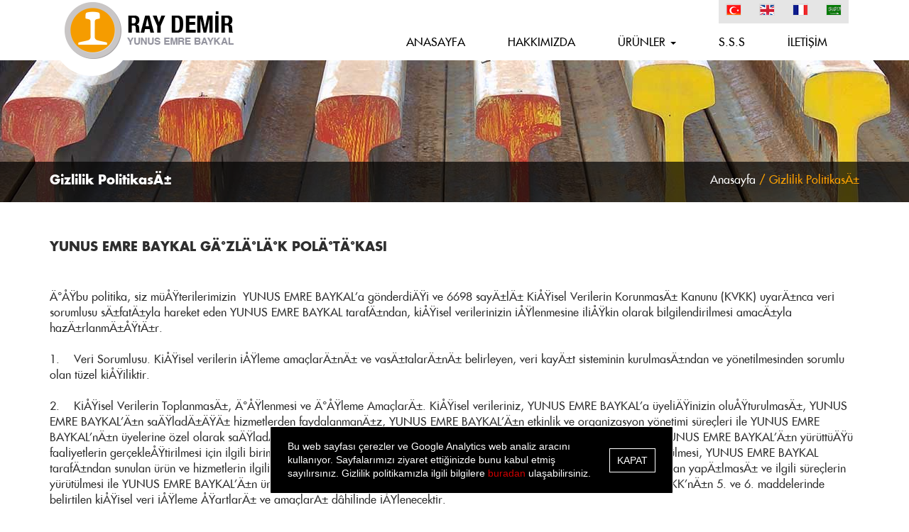

--- FILE ---
content_type: text/html; charset=UTF-8
request_url: https://www.yunusemrebaykal.com/tr/bilgi/gizlilik-politikasi/
body_size: 6916
content:
 <!DOCTYPE html>
<html lang="tr">
    <head>
    <title>Gizlilik PolitikasÄ± | Yunus Emre Baykal Raydemir</title>
    <meta http-equiv="Content-Type" content="text/html; charset=utf-8" />   
    <meta http-equiv="X-UA-Compatible"  content="IT=edge,chrome=IE8" />
    <meta name="viewport" content="width=device-width, initial-scale=1, maximum-scale=1, user-scalable=no" />
    <link rel="shortcut icon" type="image/png" href="/_assets/images/raydemir-favicon.png" />
    <meta name="description" content="" />
    <meta name="keywords" content="," />
    <meta name="google-site-verification" content="prB4rNuZbImBkPpgLyxrEnRGcSxjCBpDALpOojIMOwo" />
    <meta name="author" content="Netport" />
    <link rel="stylesheet" href="/_assets/plugins/bootstrap-3.3.7/css/bootstrap.min.css" />
    <link rel="stylesheet" href="/_assets/plugins/font-awesome-4.5.0/css/font-awesome.min.css" />
    <link rel="stylesheet" href="/_assets/plugins/fancybox-2.1.5/source/jquery.fancybox.css" />
    <link rel="stylesheet" href="/_assets/plugins/swiper-3.3.1/css/swiper.min.css" />
    <link rel="stylesheet" href="/_assets/css/snackbar.min.css"  />
    <link rel="stylesheet" href="/_assets/css/app.css" />
        <link rel="canonical" href="https://www.yunusemrebaykal.com/tr/bilgi/gizlilik-politikasi/" />
    
    <script src='https://www.google.com/recaptcha/api.js'></script>

</head>
<body>
<header class="header">
    <div class="container">
        <nav class="navbar navbar-default">
            <div class="navbar-header">
                <button type="button" class="navbar-toggle collapsed" data-toggle="collapse" data-target="#navbar" aria-expanded="false" aria-controls="navbar">
                    <span class="sr-only">Toggle navigation</span>
                    <span class="icon-bar"></span>
                    <span class="icon-bar"></span>
                    <span class="icon-bar"></span>
                </button>
                <a class="navbar-brand" href="/tr/"><img class="logo" src="/_assets/images/raydemir-logo.png" alt="Ray Demir - Yunus Emre Baykal" /><i></i></a>
            </div>
            <div id="navbar" class="navbar-collapse collapse">
                <ul class="toolbar list-inline hidden-xs">
                    <li><a class="tr" href="/tr/"></a></li>
                    <li><a class="en" href="/en/"></a></li>
                    <li><a class="fr" href="/fr/"></a></li>
                    <li><a class="ar" href="/ar/"></a></li>
                </ul>
                <ul class="nav navbar-nav pull-right">
                    <li><a href="/tr/">ANASAYFA</a></li>
                    <li><a href="/tr/hakkimizda/">HAKKIMIZDA</a></li>
                    <!--
                    <li class="dropdown">
                        <a href="#/tr/hakkimizda/" class="dropdown-toggle" data-toggle="dropdown" role="button" aria-haspopup="true" aria-expanded="false">HAKKIMIZDA <span class="caret"></span></a>
                        <ul class="dropdown-menu">
                            <li><a href="/tr/hakkimizda/">ŞİRKET PROFİLİ</a></li>
                            <li><a href="/tr/hakkimizda/degerlerimiz/">DEĞERLERİMİZ</a></li>
                            <li><a href="/tr/hakkimizda/vizyon-misyon/">VİZYON - MİSYON</a></li>
                        </ul>
                    </li>
                -->
                    <li class="dropdown">
                        <a href="#" class="dropdown-toggle" data-toggle="dropdown" role="button" aria-haspopup="true" aria-expanded="false">ÜRÜNLER <span class="caret"></span></a>
                        <ul class="dropdown-menu">
                            <li><a href="/tr/urunler/a-serisi-raylar/">A SERİSİ RAYLAR</a></li>
                            <li><a href="/tr/urunler/s-serisi-raylar/">S SERİSİ RAYLAR</a></li>
                            <li><a href="/tr/urunler/hafif-raylar/">HAFİF RAYLAR</a></li>
                            <li><a href="/tr/urunler/orta-agirliktaki-raylar/">ORTA AĞIRLIKTAKİ RAYLAR</a></li>
                            <li><a href="/tr/urunler/vinc-raylari/">VİNÇ RAYLARI</a></li>
                            <li><a href="/tr/urunler/tren-raylari/">TREN RAYLARI</a></li>
                            <li><a href="/tr/urunler/ray-baglanti-elemanlari/">RAY BAĞLANTI ELEMANLARI</a></li>
                            <li><a href="/tr/urunler/maden-ve-tunel-tahkimat-profilleri/">MADEN VE TÜNEL TAHKİMAT PROFİLLERİ</a></li>
                            <li><a href="/tr/urunler/kare-dolu-demir/">KARE DOLU DEMİR</a></li>
                            <li><a href="/tr/urunler/dikdortgen-dolu-demir/">DİKDÖRTGEN DOLU DEMİR</a></li>
                            <li><a href="/tr/urunler/ray-baglanti-elemanlari/">RAY BAĞLANTI ELEMANLARI (KRAPO)</a></li>
                            <li><a href="/tr/urunler/ray-pedipad-ray-pad/">RAY PEDİ (PAD) RAY PAD</a></li>
                            <li><a href="/tr/urunler/ray-uygulamalari/">RAY UYGULAMALARI</a></li>
                        </ul>
                    </li>
                    <li><a href="/tr/sss/">S.S.S</a></li>
                    <li><a href="/tr/iletisim/">İLETİŞİM</a></li>
                </ul>
                <ul class="toolbar list-inline toolbar-xs">
                    <li><a class="tr" href="/tr/"></a></li>
                    <li><a class="en" href="/en/"></a></li>
                    <li><a class="fr" href="/fr/"></a></li>
                    <li><a class="ar" href="/ar/"></a></li>
                </ul>
            </div>
        </nav>
    </div>
</header><section id="content-slide">
    <div class="swiper-container content-slider">
        <div class="swiper-wrapper">
            <div class="swiper-slide" style="background-image:url('/_uploads/k1.jpg');"></div>
            <div class="swiper-slide" style="background-image:url('/_uploads/k1.jpg');"></div>
            <div class="swiper-slide" style="background-image:url('/_uploads/k1.jpg');"></div>
            <div class="swiper-slide" style="background-image:url('/_uploads/k1.jpg');"></div>
            <div class="swiper-slide" style="background-image:url('/_uploads/k1.jpg');"></div>

            <div class="page-head">
                <div class="container">
                    <div class="row">
                        <div class="col-md-6">
                            <h1>Gizlilik PolitikasÄ±</h1>
                        </div>
                        <div class="col-md-6">
                            <div class="breadcrumb pull-right">
                                <a href="/">Anasayfa</a> / <span>Gizlilik PolitikasÄ±</span>
                            </div>
                        </div>
                    </div>
                </div>
            </div>
        </div>
    </div>
</section>

<section id="content-page">
    <div class="container">
        <div class="row">
            <div class="col-md-12">
                <div class="content typography">
                    <h2>YUNUS EMRE BAYKAL GÄ°ZLÄ°LÄ°K POLÄ°TÄ°KASI</h2>
<p><br /><br />Ä°ÅŸbu politika, siz m&uuml;ÅŸterilerimizin&nbsp; YUNUS EMRE BAYKAL&rsquo;a g&ouml;nderdiÄŸi ve 6698 sayÄ±lÄ± KiÅŸisel Verilerin KorunmasÄ± Kanunu (KVKK) uyarÄ±nca veri sorumlusu sÄ±fatÄ±yla hareket eden YUNUS EMRE BAYKAL tarafÄ±ndan, kiÅŸisel verilerinizin iÅŸlenmesine iliÅŸkin olarak bilgilendirilmesi amacÄ±yla hazÄ±rlanmÄ±ÅŸtÄ±r.<br /><br />1.&nbsp;&nbsp;&nbsp; Veri Sorumlusu. KiÅŸisel verilerin iÅŸleme ama&ccedil;larÄ±nÄ± ve vasÄ±talarÄ±nÄ± belirleyen, veri kayÄ±t sisteminin kurulmasÄ±ndan ve y&ouml;netilmesinden sorumlu olan t&uuml;zel kiÅŸiliktir.<br /><br />2.&nbsp;&nbsp;&nbsp; KiÅŸisel Verilerin ToplanmasÄ±, Ä°ÅŸlenmesi ve Ä°ÅŸleme Ama&ccedil;larÄ±. KiÅŸisel verileriniz, YUNUS EMRE BAYKAL&rsquo;a &uuml;yeliÄŸinizin oluÅŸturulmasÄ±, YUNUS EMRE BAYKAL&rsquo;Ä±n saÄŸladÄ±ÄŸÄ± hizmetlerden faydalanmanÄ±z, YUNUS EMRE BAYKAL&rsquo;Ä±n etkinlik ve organizasyon y&ouml;netimi s&uuml;re&ccedil;leri ile YUNUS EMRE BAYKAL&rsquo;nÄ±n &uuml;yelerine &ouml;zel olarak saÄŸladÄ±ÄŸÄ± faydalardan yararlandÄ±rÄ±lmanÄ±z gibi ama&ccedil;lar d&acirc;hil olmak &uuml;zere YUNUS EMRE BAYKAL&rsquo;Ä±n y&uuml;r&uuml;tt&uuml;ÄŸ&uuml; faaliyetlerin ger&ccedil;ekleÅŸtirilmesi i&ccedil;in ilgili birimlerimiz tarafÄ±ndan gerekli &ccedil;alÄ±ÅŸmalarÄ±n ve buna baÄŸlÄ± s&uuml;re&ccedil;lerin y&uuml;r&uuml;t&uuml;lmesi, YUNUS EMRE BAYKAL tarafÄ±ndan sunulan &uuml;r&uuml;n ve hizmetlerin ilgili kiÅŸileri faydalandÄ±rmak i&ccedil;in gerekli &ccedil;alÄ±ÅŸmalarÄ±n ilgili birimler tarafÄ±ndan yapÄ±lmasÄ± ve ilgili s&uuml;re&ccedil;lerin y&uuml;r&uuml;t&uuml;lmesi ile YUNUS EMRE BAYKAL&rsquo;Ä±n &uuml;r&uuml;n ve hizmetlerine y&ouml;nelik tanÄ±tÄ±m faaliyetlerinin y&uuml;r&uuml;t&uuml;lmesi ama&ccedil;larÄ±yla KVKK&rsquo;nÄ±n 5. ve 6. maddelerinde belirtilen kiÅŸisel veri iÅŸleme ÅŸartlarÄ± ve ama&ccedil;larÄ± d&acirc;hilinde iÅŸlenecektir.<br /><br />3.&nbsp;&nbsp;&nbsp; Ä°ÅŸlenen KiÅŸisel Verilerin Kimlere ve Hangi Ama&ccedil;la AktarÄ±labileceÄŸi. Toplanan kiÅŸisel verileriniz, YUNUS EMRE BAYKAL&rsquo;a &uuml;yeliÄŸinizin oluÅŸturulmasÄ±, YUNUS EMRE BAYKAL&rsquo;Ä±n saÄŸladÄ±ÄŸÄ± hizmetlerden faydalanmanÄ±z, YUNUS EMRE BAYKAL&rsquo;Ä±n etkinlik ve organizasyon y&ouml;netimi s&uuml;re&ccedil;leri ve bunlardan haberdar edilmeniz ile YUNUS EMRE BAYKAL&rsquo;Ä±n &uuml;yelerine &ouml;zel olarak saÄŸladÄ±ÄŸÄ± faydalardan ve benzerlerinden yararlandÄ±rÄ±lmanÄ±z gibi ama&ccedil;lar d&acirc;hil olmak &uuml;zere, YUNUS EMRE BAYKAL&rsquo;Ä±n y&uuml;r&uuml;tt&uuml;ÄŸ&uuml; faaliyetlerin ger&ccedil;ekleÅŸtirilmesi i&ccedil;in ilgili birimlerimiz tarafÄ±ndan gerekli &ccedil;alÄ±ÅŸmalarÄ±n ve buna baÄŸlÄ± s&uuml;re&ccedil;lerin y&uuml;r&uuml;t&uuml;lmesi, YUNUS EMRE BAYKAL tarafÄ±ndan sunulan &uuml;r&uuml;n ve hizmetlerin ilgili kiÅŸileri faydalandÄ±rmak i&ccedil;in gerekli &ccedil;alÄ±ÅŸmalarÄ±n ilgili birimler tarafÄ±ndan yapÄ±lmasÄ± ve ilgili s&uuml;re&ccedil;lerin y&uuml;r&uuml;t&uuml;lmesi ile YUNUS EMRE BAYKAL&rsquo;Ä±n &uuml;r&uuml;n ve hizmetlerine y&ouml;nelik tanÄ±tÄ±m faaliyetlerinin y&uuml;r&uuml;t&uuml;lmesi ama&ccedil;larÄ±yla iÅŸ ortaklarÄ±mÄ±za, tedarik&ccedil;ilerimize,&nbsp; kanunen yetkili kamu kurumlarÄ± ve &ouml;zel kiÅŸilere, KVKK&rsquo;nÄ±n 8. ve 9. maddelerinde belirtilen kiÅŸisel veri iÅŸleme ÅŸartlarÄ± ve ama&ccedil;larÄ± &ccedil;er&ccedil;evesinde aktarÄ±labilecektir. (Bknz.KV KullanÄ±lmasÄ± ve KorunmasÄ± ÅžartlarÄ±)<br /><br />4.&nbsp;&nbsp;&nbsp; KiÅŸisel Veri ToplamanÄ±n Y&ouml;ntemi ve Hukuki Sebebi. KiÅŸisel verileriniz, her t&uuml;rl&uuml; s&ouml;zl&uuml;, yazÄ±lÄ± ya da elektronik ortamda, e-posta iletiÅŸimi, &uuml;yelik formu veya diÄŸer bir yolla yukarÄ±da yer verilen ama&ccedil;lar doÄŸrultusunda toplanmaktadÄ±r. Bu hukuki sebeple toplanan kiÅŸisel verileriniz KVKK&rsquo;nÄ±n 5. ve 6. maddelerinde belirtilen kiÅŸisel veri iÅŸleme ÅŸartlarÄ± ve ama&ccedil;larÄ± kapsamÄ±nda bu metnin (1) ve (2) numaralÄ± maddelerinde belirtilen ama&ccedil;larla da iÅŸlenebilmekte ve aktarÄ±labilmektedir.<br /><br />5.&nbsp;&nbsp;&nbsp; A&ccedil;Ä±k RÄ±zanÄ±z DoÄŸrultusunda Ä°ÅŸlenecek KiÅŸisel Veriler ve Ä°ÅŸleme AmacÄ±. KVKK&rsquo;nÄ±n 5. ve 6. maddesinde belirtilen kiÅŸisel veri iÅŸleme ama&ccedil;larÄ±nÄ±n karÅŸÄ±lanamadÄ±ÄŸÄ± durumlarda kiÅŸisel verilerinizi a&ccedil;Ä±k rÄ±zanÄ±zÄ± temin ederek iÅŸlemekteyiz. Bu doÄŸrultuda m&uuml;ÅŸterilerimizin adÄ±-soyadÄ±, iletiÅŸim bilgileri, ile sÄ±nÄ±rlÄ± olmak &uuml;zere kiÅŸisel verileri ve YUNUS EMRE BAYKAL&rsquo;a y&ouml;nelik tanÄ±tÄ±m ve bilgilendirmelerin yapÄ±lmasÄ± amacÄ±yla verilecek onay doÄŸrultusunda iÅŸlenebilecek ve paylaÅŸÄ±labilecektir.<br /><br />6.&nbsp;&nbsp;&nbsp; KiÅŸisel Veri Sahibinin KVKK&rsquo;nÄ±n 11. maddesinde SayÄ±lan HaklarÄ± KVKK&rsquo;nÄ±n &ldquo;Ä°stisnalar&rdquo; baÅŸlÄ±klÄ± 28. maddesinde &ouml;ng&ouml;r&uuml;len haller saklÄ± kalmak kaydÄ±yla, KVVK&rsquo;nÄ±n 11. maddesi &ccedil;er&ccedil;evesinde haklarÄ±nÄ±z; YUNUS EMRE BAYKAL&rsquo;a baÅŸvurarak, kiÅŸisel verilerinizin;</p>
<ul>
<li>KiÅŸisel veri iÅŸlenip iÅŸlenmediÄŸini &ouml;ÄŸrenme,</li>
<li>KiÅŸisel verileri iÅŸlenmiÅŸse buna iliÅŸkin bilgi talep etme,</li>
<li>KiÅŸisel verilerin iÅŸlenme amacÄ±nÄ± ve bunlarÄ±n amacÄ±na uygun kullanÄ±lÄ±p kullanÄ±lmadÄ±ÄŸÄ±nÄ± &ouml;ÄŸrenme,</li>
<li>Yurt i&ccedil;inde veya yurt dÄ±ÅŸÄ±nda kiÅŸisel verilerin aktarÄ±ldÄ±ÄŸÄ± &uuml;&ccedil;&uuml;nc&uuml; kiÅŸileri bilme,</li>
<li>KiÅŸisel verilerin eksik veya yanlÄ±ÅŸ iÅŸlenmiÅŸ olmasÄ± h&acirc;linde bunlarÄ±n d&uuml;zeltilmesini isteme ve bu kapsamda yapÄ±lan iÅŸlemin kiÅŸisel verilerin aktarÄ±ldÄ±ÄŸÄ± &uuml;&ccedil;&uuml;nc&uuml; kiÅŸilere bildirilmesini isteme,</li>
<li>KVKK&rsquo;ya ve GDPR kapsamÄ±na uygun olarak iÅŸlenmiÅŸ olmasÄ±na raÄŸmen, iÅŸlenmesini gerektiren sebeplerin ortadan kalkmasÄ± h&acirc;linde kiÅŸisel verilerin silinmesini veya yok edilmesini isteme ve bu kapsamda yapÄ±lan iÅŸlemin kiÅŸisel verilerin aktarÄ±ldÄ±ÄŸÄ± &uuml;&ccedil;&uuml;nc&uuml; kiÅŸilere bildirilmesini isteme,</li>
<li>Ä°ÅŸlenen verilerin m&uuml;nhasÄ±ran otomatik sistemler vasÄ±tasÄ±yla analiz edilmesi suretiyle kiÅŸinin kendisi aleyhine bir sonucun ortaya &ccedil;Ä±kmasÄ±na itiraz etme,</li>
<li>KiÅŸisel verilerin kanuna aykÄ±rÄ± olarak iÅŸlenmesi sebebiyle zarara uÄŸramasÄ± h&acirc;linde zararÄ±n giderilmesini talep etme haklarÄ±na sahiptir.</li>
</ul>
<p>YukarÄ±da belirtilen haklarÄ±nÄ±zÄ± kullanmak i&ccedil;in talebinizi, yazÄ±lÄ± veya KiÅŸisel Verileri Koruma Kurulu&rsquo;nun belirlediÄŸi diÄŸer y&ouml;ntemlerle YUNUS EMRE BAYKAL&rsquo;a iletebilirsiniz. (Bknz.KV KullanÄ±lmasÄ± ve KorunmasÄ± ÅžartlarÄ±)</p>
<p>KiÅŸisel Verileri Koruma Kurulu, ÅŸu aÅŸamada herhangi bir y&ouml;ntem belirlemediÄŸi i&ccedil;in, baÅŸvurunuzu, Kanun gereÄŸince, yazÄ±lÄ± olarak YUNUS EMRE BAYKAL&rsquo;a iletmeniz gerekmektedir. YapacaÄŸÄ±nÄ±z yazÄ±lÄ± baÅŸvuru kapsamÄ±nda kimliÄŸinizi tespit edici gerekli bilgiler ile KVKK&rsquo;nÄ±n 11. maddesinde belirtilen haklardan kullanmayÄ± talep ettiÄŸiniz hakkÄ±nÄ±za y&ouml;nelik a&ccedil;Ä±klamalarÄ±nÄ±zÄ± i&ccedil;eren talebinizi <br />www.yunusemrebaykal.com web sayfamÄ±zda yer alan YUNUS EMRE BAYKAL Merkez iletiÅŸim adresine (irtibat b&uuml;rosu) bizzat elden iletebilir, info@yunusemrebaykal.com adresine e-posta ile, noter kanalÄ±yla veya KVKK&rsquo;da belirtilen diÄŸer y&ouml;ntemler ile g&ouml;nderebilirsiniz.<br /><br /><strong>&Ccedil;EREZ POLÄ°TÄ°KAMIZ</strong><br />Site'yi ziyaretinizde bilgisayarÄ±nÄ±za &ccedil;erez (cookie) formatÄ±nda bilgi yerleÅŸtirebiliriz. Hemen hemen t&uuml;m internet tarayÄ±cÄ±larÄ±nda, &ccedil;erezleri sabit diskinizden silmek, yazÄ±lmasÄ±nÄ± &ouml;nlemek ya da kaydedilmeden &ouml;nce uyarÄ± mesajÄ± almak i&ccedil;in se&ccedil;enekler vardÄ±r. Bu konuda daha fazla bilgi i&ccedil;in l&uuml;tfen tarayÄ±cÄ±nÄ±zÄ±n yardÄ±m dosyalarÄ±na ve kullanÄ±m bilgilerine bakÄ±nÄ±z.<br /><br /><strong>&Ccedil;EREZLER NELERDÄ°R?</strong><br />Bir &ccedil;erez, bir Ä°nternet sitesinin davranÄ±ÅŸlarÄ±nÄ±zÄ± hatÄ±rlamak ve siteyi ilk ziyaret ettiÄŸiniz zaman &ccedil;evrim i&ccedil;i deneyiminizi kiÅŸiselleÅŸtirmek i&ccedil;in bilgisayarÄ±nÄ±za yerleÅŸtirdiÄŸi k&uuml;&ccedil;&uuml;k bir metin dosyasÄ±dÄ±r. &Ccedil;erezler YUNUS EMRE BAYKAL T&uuml;rkiye Ä°nternet sitesinde sayfalar arasÄ±nda daha etkili gezinmeniz, tercihlerinizin depolanmasÄ± ve Ä°nternet sitesi deneyiminizin genel olarak geliÅŸtirilmesi gibi pek &ccedil;ok farklÄ± g&ouml;rev yaparlar. &Ccedil;erezler siz ve Ä°nternet sitesi arasÄ±ndaki etkileÅŸimin daha hÄ±zlÄ± ve daha kolay olmasÄ±nÄ± saÄŸlarlar. FarklÄ± t&uuml;rdeki faaliyetleri takip eden ve kaydeden farklÄ± t&uuml;rde &ccedil;erezler mevcuttur.<br /><br /><strong>Ä°ÅžLEVSEL &Ccedil;EREZLER</strong><br />Bunlar, kullanÄ±cÄ±larÄ±n YUNUS EMRE BAYKAL web sitesini g&ouml;r&uuml;nt&uuml;lemesine, web sitelerinin fonksiyonlarÄ± kullanmasÄ±na ve eriÅŸim denetimli b&ouml;l&uuml;mlerine girebilmesine izin veren &ccedil;erezlerdir. Bu &ccedil;erezler tarafÄ±ndan toplanan bilgiler, pazarlama ama&ccedil;larÄ± i&ccedil;in kullanÄ±lmaz. Bu tip &ccedil;erezlerin kullanÄ±mÄ±na izin verilmezse, aÅŸaÄŸÄ±daki sonu&ccedil;lar doÄŸacaktÄ±r: <br />&nbsp;<br />&bull;&nbsp;&nbsp;&nbsp; www.yunusemrebaykal.com&rsquo;un &ccedil;eÅŸitli b&ouml;l&uuml;mlerini kullanmak imkansÄ±z olacaktÄ±r;<br />&bull;&nbsp;&nbsp;&nbsp; YUNUS EMRE BAYKAL kullanÄ±cÄ±larÄ±na daha az destek saÄŸlayabilir;<br />&bull;&nbsp;&nbsp;&nbsp; YUNUS EMRE BAYKAL, belirli bir fonksiyonu g&ouml;r&uuml;nt&uuml;lemediÄŸiniz veya kullanmadÄ±ÄŸÄ±nÄ±z zaman, se&ccedil;imlerinizi hatÄ±rlayamayacaktÄ±r.<br /><br /><strong>ANALÄ°TÄ°K &Ccedil;EREZLER</strong><br />Bu &ccedil;erezler YUNUS EMRE BAYKAL T&uuml;rkiye web sitesini geliÅŸtirme konusunda yardÄ±mcÄ± olur. &Ccedil;erezler, en &ccedil;ok ziyaret edilen sayfalar ya da g&ouml;sterilen hata mesajÄ± sayÄ±sÄ± gibi, ziyaret&ccedil;ilerin info@yunusemrebaykal.com&rsquo;a nasÄ±l kullandÄ±klarÄ±yla ilgili bilgi toplar. Bunlar, ziyaret&ccedil;ilerin sitemize nasÄ±l geldiÄŸini, siteyi nasÄ±l gezdiÄŸini anlamamÄ±zÄ± kolaylaÅŸtÄ±rÄ±r, size sunduÄŸumuz deneyimi daha iyiye g&ouml;t&uuml;rebileceÄŸimiz alanlarÄ±n altÄ±nÄ± &ccedil;izer. Bu bilgileri daha sonra birleÅŸtirerek, sitenin iÅŸleyiÅŸ bi&ccedil;imini nasÄ±l iyileÅŸtirebileceÄŸimize y&ouml;nelik fikir ediniriz. Bu &ccedil;erezlerde saklanan veriler, kimliÄŸinizin tespit edilmesine yarayabilecek kiÅŸisel bilgileri asla g&ouml;stermez.<br /><br /><strong>PAZARLAMA VE DÄ°ÄžER &Ccedil;EREZLER</strong><br />Bu &ccedil;erezler, interneti kullanma alÄ±ÅŸkanlÄ±klarÄ±nÄ±z hakkÄ±nda bilgi toplayarak, size g&ouml;sterilen g&ouml;rsellerin, reklamlarÄ±n, i&ccedil;eriklerin size ve ilgi alanlarÄ±nÄ±za hitap edecek ÅŸekilde se&ccedil;ilmesine yarar. Ziyaret ettiÄŸiniz web sitelerini hatÄ±rlarlar, bu bilgi ise reklamcÄ±lar gibi &uuml;&ccedil;&uuml;nc&uuml; taraflarla paylaÅŸÄ±labilir. <br /><br />Web sitesinde reklamlarÄ±n g&ouml;sterilmesi veya diÄŸer web sitelerinde bize ait reklamlarÄ±n y&ouml;netilmesi ve sosyal paylaÅŸÄ±m iÅŸlevselliÄŸinin saÄŸlanmasÄ± i&ccedil;in &uuml;&ccedil;&uuml;nc&uuml; taraf reklam ve sosyal medya hizmetlerinden yararlanÄ±rÄ±z. &Uuml;&ccedil;&uuml;nc&uuml; taraflarca yerleÅŸtirilmiÅŸ &ccedil;erezler YUNUS EMRE BAYKAL tarafÄ±ndan kullanÄ±lmaz ve okunmaz, sadece ilgili &uuml;&ccedil;&uuml;nc&uuml; taraf&ccedil;a kullanÄ±lÄ±r. Bu &ccedil;erezler, bu &ccedil;erezlerin kullanÄ±mÄ±yla elde edilen veriler ve kullanÄ±m ama&ccedil;larÄ± &uuml;zerinde sÄ±nÄ±rlÄ± bilgimiz ve kontrol&uuml;m&uuml;z bulunmaktadÄ±r.<br /><br /><strong>&Ccedil;EREZ AYARLARIMI NASIL KONTROL EDEBÄ°LÄ°RÄ°M</strong><br />&Ccedil;erezler YUNUS EMRE BAYKAL T&uuml;rkiye Ä°nternet siteleri kullanÄ±mÄ±nÄ± daha hÄ±zlÄ± ve daha kolay bir hale getirirler, ancak eÄŸer isterseniz, tercihlerinizi&nbsp; hatÄ±rlamamÄ±za, &ouml;zelleÅŸtirilmiÅŸ i&ccedil;erik sunmamÄ±za ve ziyaretinizden iyileÅŸtirilmiÅŸ &ouml;ÄŸrenme geliÅŸtirmemize engel olacak ÅŸekilde &ccedil;erezleri devre dÄ±ÅŸÄ± bÄ±rakmayÄ± se&ccedil;ebilirsiniz. BilgisayarÄ±nÄ±za &ccedil;erez almak istemiyorsanÄ±z web tarayÄ±cÄ±nÄ±zÄ±n ayarlarÄ±nÄ± deÄŸiÅŸtirerek &ccedil;erezleri kolayca engelleyebilir veya yeni bir &ccedil;erez aldÄ±ÄŸÄ±nÄ±zda size bildirilmesini saÄŸlayabilirsiniz.<br /><br />FarklÄ± tarayÄ±cÄ±larda &ccedil;erezlerin nasÄ±l y&ouml;netileceÄŸini &ouml;ÄŸrenmek i&ccedil;in l&uuml;tfen aÅŸaÄŸÄ±daki baÄŸlantÄ±larÄ± takip ediniz:<br /><br />&bull;&nbsp;&nbsp;&nbsp; <a href="https://support.google.com/chrome/answer/95647?hl=tr&amp;co=GENIE.Platform%3DDesktop" target="_blank">Chrome</a><br />&bull;&nbsp;&nbsp;&nbsp; <a href="https://support.mozilla.org/tr/kb/web-sitesi-tercihleri-cerezleri-acip-kapatma" target="_blank">Firefox</a><br />&bull;&nbsp;&nbsp;&nbsp; <a href="https://support.microsoft.com/tr-tr/help/17442/windows-internet-explorer-delete-manage-cookies" target="_blank">Internet Explorer</a><br />&bull;&nbsp;&nbsp;&nbsp; <a href="https://support.apple.com/tr-tr/ht201265" target="_blank">Safari</a><br />&bull;&nbsp;&nbsp;&nbsp; <a href="https://www.opera.com/help/tutorials/security/privacy/" target="_blank">Opera</a><br />&bull;&nbsp;&nbsp;&nbsp; <a href="https://www.puffinbrowser.com/help/trouble.php" target="_blank">Puffin</a></p>
                </div>
            </div>
        </div>
    </div>
</section><footer id="footer">
    <div class="container">
        <div class="row">
            <div class="col-md-4">
                <ul class="list-inline logos widget">
                    <li><img src="/_assets/images/logo1.png" /></li>
                    <li><img src="/_assets/images/logo2.png" /></li>
                    <li><img src="/_assets/images/logo3.png" /></li>
                    <li><img src="/_assets/images/logo4.png" /></li>
                    <li><img src="/_assets/images/logo5.png" /></li>
                </ul>
            </div>
            <div class="col-md-3 hidden-xs">
                <ul class="list-unstyled contact-info widget">
                    <li>7004/7 sokak. No:4/1 Pınarbaşı / İZMİR / TURKEY PK 35060</li>
                    <li><strong>Email:</strong> info@yunusemrebaykal.com</li>
                </ul>
            </div>
            <div class="col-md-2 hidden-xs">
                <ul class="list-unstyled contact-info widget">
                    <li><strong>Tel:</strong> +90 232 436 61 62</li>
                    <li>+90 232 436 61 65</li>
                    <li>+90 232 479 89 99</li>
                </ul>
            </div>

            <div class="col-md-3 hidden-xs">
                <ul class="list-unstyled contact-info widget">
                    <li><strong>Fax:</strong> +90 232 436 61 63</li>
                    <li>+90 232 479 82 83</li>
                    <li><strong>GSM:</strong> +90 532 213 72 33</li>
                </ul>
            </div>
        </div>
    </div>
</footer>

<section id="bottom-bar">
    <div class="container">
        <div class="row">
            <div class="col-md-8">
                <div class="copyright">
                    <ul class="list-inline">
                        <li>2014 © Yunus Emre Baykal Demir Çelik San. Tic. Ltd. Şti.</li>
                        <li><a href="/tr/bilgi/gizlilik-politikasi/">Gizlilik Politikası</a></li>
                        <li><a href="/tr/bilgi/kullanim-kosullari/">Kullanım Koşulları</a></li>
                    </ul>
                </div>
            </div>
            <div class="col-md-4">
                <div class="poweredby">
                    <a target="_blank" href="http://www.netport.com.tr/">System Creation & Technology by Netport</a>
                </div>
            </div>
        </div>
    </div>
</section>

<div style="display:none;">
    <div id="captchaUndefined" class="infoBox">
        <img src="/_assets/img/default/warning.png" /><br />
        Güvenlik testini gerçekleştiriniz.
    </div>
     <div id="captchaIncorrect" class="infoBox">
        <img src="/_assets/img/default/error.png" /><br />
        Güvenlik testi başarısız.
    </div>
    <div id="warningLimitMail" class="infoBox">
        <img src="/_assets/img/default/warning.png" /><br />
        Bir Saat İçerisinde 5 Mesaj Gönderebilirsiniz! <br /> Saatlik Mesaj Gönderilim Limitiniz Dolmuştur.
    </div>
    <div id="sucessSendMessage" class="infoBox">
        <img src="/_assets/img/default/success.png" /><br />
        Mesajınız Başarıyla Gönderilmiştir. <br /> Yetkililerimiz En Kısa Sürede Sizinle İletişime Geçeceklerdir.
    </div>
    <div id="error" class="infoBox">
        <img src="/_assets/img/default/error.png" /><br />
        Bir Hata Oluştu!
    </div>
    <div id="sucessAddNewsletter" class="infoBox">
        <img src="/_assets/img/default/success.png" /><br />
        
    </div>
</div>

<script type="text/javascript" src="/_assets/plugins/jquery/jquery-1.10.1.min.js"></script>
<script type="text/javascript" src="/_assets/plugins/bootstrap-3.3.7/js/bootstrap.min.js"></script>
<script type="text/javascript" src="/_assets/plugins/fancybox-2.1.5/source/jquery.fancybox.js"></script>
<script type="text/javascript" src="/_assets/plugins/masked-input-1.4.1/masked-input.js"></script>
<script type="text/javascript" src="/_assets/plugins/swiper-3.3.1/js/swiper.jquery.min.js"></script>
<script type="text/javascript" src="/_assets/plugins/sticky/jquery.sticky.js"></script>
<script type="text/javascript" src="/_assets/js/jquery.cookie.js"></script>
<script type="text/javascript" src="/_assets/js/snackbar.min.js"></script>
<script type="text/javascript" src="/_assets/js/trigger-tr.js"></script>
<script type="text/javascript" src="/_assets/js/app.js"></script>
<script type="text/javascript" src="/_assets/js/forms.js"></script>

<script type="text/javascript" > (function (d, w, c) { (w[c] = w[c] || []).push(function() { try { w.yaCounter49134172 = new Ya.Metrika2({ id:49134172, clickmap:true, trackLinks:true, accurateTrackBounce:true }); } catch(e) { } }); var n = d.getElementsByTagName("script")[0], s = d.createElement("script"), f = function () { n.parentNode.insertBefore(s, n); }; s.type = "text/javascript"; s.async = true; s.src = "https://mc.yandex.ru/metrika/tag.js"; if (w.opera == "[object Opera]") { d.addEventListener("DOMContentLoaded", f, false); } else { f(); } })(document, window, "yandex_metrika_callbacks2"); </script> <noscript><div><img src="https://mc.yandex.ru/watch/49134172" style="position:absolute; left:-9999px;" alt="" /></div></noscript>

</body>
</html>

--- FILE ---
content_type: text/css
request_url: https://www.yunusemrebaykal.com/_assets/css/app.css
body_size: 2645
content:
@import url('../fonts/fonts.css');



/* * { -webkit-font-smoothing: antialiased; -webkit-text-stroke: 1px rgba(0,0,0,.1); outline: 0 !important; }*/

/* *:before, *:after { -webkit-font-smoothing: antialiased; -webkit-text-stroke: 1px rgba(0,0,0,.1); } */

img { width: 100% \9; max-width: 100%; height: auto; }

.no-padding { padding-left: 0; padding-right: 0; }

.no-right-padding {padding-right:0}

.no-left-padding {padding-left:0}

.full-height { height: 100%; }

.full-width { width: 100%; }

.form-control { -webkit-box-shadow: none; box-shadow: none; -webkit-transition: none; -o-transition: none; transition: none; }

textarea.form-control { resize: vertical; height: 100px; }

strong { font-family: "bold"; font-weight: normal; }

body { font-family: 'regular'; color: #2e2e2e; background-color: #fff; font-size: 16px; }



.header { background-color: #fff; }



.toolbar { position: absolute; right: 15px; top: 0; background-color: #E5E5E5; margin-left: 0; margin-bottom: 0; }

.toolbar .tr { background: url(../images/sprite-icons.png) no-repeat 0px -35px; }

.toolbar .en { background: url(../images/sprite-icons.png) no-repeat -22px -35px; }

.toolbar .fr { background: url(../images/sprite-icons.png) no-repeat -44px -35px; }

.toolbar .ar { background: url(../images/sprite-icons.png) no-repeat -66px -35px; }

.toolbar a { display: inline-block; margin: 5px 5px 5px 5px; width: 22px; height: 17px; border: 1px solid #dadada; }



#featured .slider { height: 600px;}

#featured .swiper-slide { background-size: cover; background-repeat: no-repeat; background-position: top center; min-width: 100%; min-height: 100%; }

#featured .swiper-pagination-bullet { opacity: 1; background: #ddd; width: 15px; height: 15px; }

#featured .swiper-pagination-bullet-active { background: #f59c00; }



#shoutout { background-color: #f59c00; }

#shoutout .text { padding: 12px 0; color: #000; font-size: 15px; }



.caption { position: absolute; right: 0; z-index: 999999; bottom: 80px; }

.caption i { width: 100px; height: 60px; background: url(../images/sprite-icons.png) no-repeat -25px -168px; position: absolute; top: 0; left: -100px; }

.caption .item-name { font-size: 30px; padding: 8px 100px 9px 50px; background: rgba(255,134,3,1); }



#slPro { position: absolute; top: 50px; left: 0; z-index: 99999; }

#slPro #bl { position: relative; cursor: pointer; }

#slPro #bl:hover a { background: rgba(127,127,127,1); text-decoration: none; }

#slPro #bl:hover #a { background: url(../images/sprite-icons.png) no-repeat 0 -120px; }

#slPro a { background: rgba(127,127,127,0.7); display: block; margin-bottom: 5px; position: relative; font-size: 16px; color: #fff; padding: 12px; }

#slPro a i { width: 27px; height: 20px; background: url(../images/sprite-icons.png) no-repeat 0 -52px; position: absolute; top: 8px; }

#slPro #a { width: 30px; height: 48px; background: url(../images/sprite-icons.png) no-repeat 0 -72px; position: absolute; top: 0px; right: -30px; }

#slPro a span { padding: 14px 20px; margin-left: 30px; }



#slPro a.bll { background: #FFA200; color: #000; font-size: 24px; }

#slPro #a.b { display: none; }

#slPro.right { position: absolute; right: 0; left: auto; top: auto; top: 250px; }



#main { border-bottom: 1px solid #f59c00; border-width: 3px; }

#main .main-title { font-family: "bold"; font-size: 20px; margin-bottom: 20px; margin-top: 20px; }

#main .main-content { font-size: 15px; }



#main .maskImg { margin-top:48px; margin-left:-5px; }

#main .maskImg #mask { position: absolute; left: 0; top:40px; width: 161px; height: 187px; background: url(../images/sprite-icons.png) no-repeat 0px -228px; }

#main .product-image { margin-top: 50px; }



#main .main-list { margin-top: 50px; }

#main .main-list ul li { font-size: 15px; position: relative; padding-left: 20px; margin-bottom: 30px; }

#main .main-list ul li i { color: #f59c00; font-size: 6px; position: absolute; left: 0; top: 10px; }



#main .btn-primary { margin-top: 15px; border-radius: 0; border: 0; background-color: #f59c00; font-family: "bold"; font-size: 15px; color: #000; padding: 15px 19px; }



#footer .widget { margin-top: 25px; }

#footer .contact-info li { font-size: 13px; line-height: 32px; position: relative; padding-left: 50px;}

#footer .contact-info strong { position: absolute; left: 0; top: 0; }

#footer .logos li { display: inline-block; }

#footer { border-top: 1px solid #ddd; }



#bottom-bar { background-color: #ddd; padding: 10px 0; font-size: 13px; }

#bottom-bar .list-inline { margin-bottom: 0; color: #000; }

#bottom-bar .copyright a { color: #000; }

#bottom-bar .poweredby { text-align: right; }

#bottom-bar .poweredby a { color: #000; }



.sticky-wrapper.is-sticky { z-index: 999999999; }



#content-slide .content-slider { height: 200px;}

#content-slide .swiper-slide { background-size: cover; background-repeat: no-repeat; background-position: top center; min-width: 100%; min-height: 100%; }



.page-head { background: rgba(0,0,0,0.7); position: absolute; left: 0; bottom: 0; width: 100%; }

.page-head h1 { padding: 13px 0; margin: 0; color: #fff; font-family: "bold"; font-size: 18px; }



#content-page .content { margin-top: 50px; margin-bottom: 50px; }



#product-list { margin-top: 30px; }

#product-list .item { border: 2px solid #000; display: block; margin-bottom: 30px; }

#product-list .item .detail { background-color: #fb5d04; padding: 15px; display: block; color: #000; }

#product-list .item:hover { border: 2px solid #fb5d04; }



.accordion-list h2 { margin-bottom: 25px; }





.typography h2 { font-size: 18px; font-family: "bold"; }

.typography h3 { font-size: 17px; font-family: "bold"; }

.typography table tr td { font-size: 14px; color: #333; }

.typography table tr:nth-child(even) { background-color: #fff; }

.typography table { border-spacing: 0; border-collapse: separate !important; background-color: transparent; width: 100%; height: 100%; }

.typography table > thead > tr > th, 

.typography table > tbody > tr > th, 

.typography table > tfoot > tr > th, 

.typography table > thead > tr > td, 

.typography table > tbody > tr > td, 

.typography table > tfoot > tr > td { padding: 8px; line-height: 1.42857143; vertical-align: middle; text-align: left; border: 1px solid #ddd; }

.typography table p { margin-bottom: 0; }



.contact .contactinfo li { padding-left: 80px; position: relative; }

.contact .contactinfo strong { position: absolute; left: 0; top: 0; }

.contact .contactinfo .mb-20 { margin-bottom: 20px; }

.contact .contactinfo li a { font-size: 15px; color: #000; }

.contact h2 { margin-bottom: 30px; }



#cForm #messagge 			{ width: 567px; text-align: center; display: none;}

#cForm #messagge span 		{ font: 17px 'regular'; margin-bottom: 15px}

#cForm #messagge #success 	{ color: #8ec73f; display: none;}

#cForm #messagge #limited 	{ color: #00a8eb; display: none;}

#cForm #messagge #failed 		{ color: #df034b; display: none;}



.contact-form h2 { margin-top: 50px; }

.contact-form label { font-weight: 400; margin-bottom: 10px; display: block; }

.contact-form input.form-control { background-color: #cfcfcf; border-radius: 0; border-color: #cfcfcf; }

.contact-form textarea.form-control { background-color: #cfcfcf; border-radius: 0; border-color: #cfcfcf; }

.contact-form .btn { background-color: #f59c00; border-radius: 0; border-color: #f59c00; padding: 10px 35px; }



#main .main-title h2 { font-size: 20px !important; }

#shoutout h1 { font-size: 16px; margin: 0; padding: 0; }

#main .main-list ul li h3 { font-size: 16px; margin: 0; padding: 0; }



@media only screen and (min-width: 992px) {

    .header { background-color: #fff; }

    .navbar-default { background-color: #fff; border: 0; border-color: #fff; }

    .navbar-brand { height: 85px; padding: 0; }

    .navbar { margin-bottom: 0; min-height: 100%; }

    .header .navbar-brand i { width: 118px; height: 35px; background: url(../images/sprite-icons.png) no-repeat 0px 0px; position: absolute; top: 85px; left: 0; z-index: 9999;  }

    .navbar-nav { margin-top: 35px; }

    .navbar-default .navbar-nav > li > a { padding: 15px 30px; color: #000;  }

    .navbar-default .navbar-nav > li > a:hover { background-color: #f59c00; color: #fff;  }

    .navbar-default .navbar-nav > .open > a, 

    .navbar-default .navbar-nav > .open > a:focus, 

    .navbar-default .navbar-nav > .open > a:hover { background-color: #f59c00; color: #fff; }

    .dropdown-menu { min-width: 250px; max-width: 250px; border-radius: 0; box-shadow: 0; -webkit-box-shadow: 0; background-color: #f59c00; color: #fff; border: 0; }

    .dropdown-menu > li { padding: 0 10px; }

    .dropdown-menu > li > a { padding: 12px 5px; color: #fff; font-size: 16px; border-bottom: 1px solid #fff; white-space: normal; }

    .dropdown-menu > li:last-child > a { border-bottom: 0; }

    .dropdown-menu > li > a:focus, 

    .dropdown-menu > li > a:hover { background-color: #f59c00; color: #d9d9d9; }



    .sticky-wrapper { height: 85px !important; }

    .sticky-wrapper.is-sticky .toolbar { display: none; }

    .sticky-wrapper.is-sticky .header, .sticky-wrapper.is-sticky .navbar-brand { height: 55px; }

    .sticky-wrapper.is-sticky .header .navbar-brand i { opacity: 0; }

    .sticky-wrapper.is-sticky .navbar-nav { margin-top: 3px;  }

    .sticky-wrapper.is-sticky .navbar-brand > img { height: 55px; }



    .ar .toolbar { left: 15px; right: auto; }

    .ar .navbar-header { float: right; }

    .ar .nav.navbar-nav.pull-right { float: left !important; }

    .ar .header .navbar-brand i { left: auto; right: 180px; }



    .ar #bottom-bar .col-md-8 { text-align: right; float: right; }

    .ar #bottom-bar .col-md-4 { text-align: left; float: left; }

    .ar #bottom-bar .col-md-4 .poweredby { text-align: left;}



    .ar .typography { direction: rtl; }

    .ar .main-content { direction: rtl; }

    .ar .main-title { direction: rtl; }

    .ar .main-list { direction: rtl; }



    .ar #main .main-list ul li { padding-right: 20px; }

    .ar #main .main-list ul li i { right: 0; left: auto; }



    .ar #shoutout .text { direction: rtl; }



    .ar #content-page { direction: rtl; }



    .ar .contactinfo { direction: ltr !important; }



    .ar .contact .contactinfo { margin-top: 30px; }

    .ar .contact .contactinfo li { padding-left: 0; text-align: right; padding-right: 140px; }

    .ar .contact .contactinfo li strong { direction: rtl; left: auto; right: 0; }

    .ar #slPro #a { display: none; }



}



@media only screen and (max-width : 991px) {



}



@media only screen and (max-width : 767px) {

    .logo { height: 50px; }

    .nav.pull-right { float: none !important; }

    .logos { text-align: center !important; }

    .copyright { text-align: center; }

    .copyright li { display: block; margin-bottom: 10px; }

    .poweredby { text-align: center !important; }

    .caption .item-name { font-size: 18px; }

    .caption i { display: none; }

    .toolbar-xs { position: relative !important; text-align: center; background-color: transparent !important; }

    .toolbar-xs li { display: inline-block; }

    .toolbar-xs a { border: 0 !important; }

    .navbar-brand { padding: 5px 0; height: 60px; }

    .navbar { margin-bottom: 0; min-height: 60px; }

    .navbar-default .navbar-collapse, .navbar-default .navbar-form { border: 0; }

    .navbar-default { background-color: transparent;  border: 0; }

    .navbar-toggle { margin-top: 11px; border-radius: 0; background-color: #f59c00; border-color: #f59c00 !important; }

    .navbar-default .navbar-toggle:focus, .navbar-default .navbar-toggle:hover { background-color: #fff; }

    .navbar-default .navbar-toggle .icon-bar { background-color: #fff; }

    .navbar-default .navbar-toggle:focus .icon-bar, .navbar-default .navbar-toggle:hover .icon-bar { background-color: #f59c00; }

    .navbar-default .navbar-collapse,

    .navbar-default .navbar-form { background-color: #333; }

    .navbar-default .navbar-nav > li > a { color: #fff; border-bottom: 1px solid #ddd; }

    .navbar-default .navbar-nav > li > a:focus, .navbar-default .navbar-nav > li > a:hover { color: #f59c00; }

    .navbar-default .navbar-nav .open .dropdown-menu > li > a:focus, .navbar-default .navbar-nav .open .dropdown-menu > li > a:hover { color: #f59c00; }

    .navbar-default .navbar-nav .open .dropdown-menu > li > a { color: #fff; }



    .typography .scrollable { overflow-x: auto !important; }





    .rw-bottom { border-bottom: 2px solid #000; }

    .last-rw { padding-bottom: 10px; }



}





.ar #langs 					{ left: 30px}

.ar #slPro 					{ left: auto; right: 0}

.ar #slPro  #a 				{ right: 277px; background: url(../images/sprite-icons.png) no-repeat -131px -462px;}

.ar #slPro #bl:hover #a 	{ background: url(../images/sprite-icons.png) no-repeat -131px -414px;}

.ar #slider  #blck 			{ right: auto; left: 0; }

.ar #slider  #imgName i 	{ background: url(../images/sprite-icons.png) no-repeat 0px -415px; right: -99px; left: auto}

.ar #megafon span 		{ float: right;}

.ar #hInfo .block 		{ float: right;}

.ar #hInfo #hProducts 	{ margin-right: 60px; margin-left:0}

.ar #cHead 				{background: rgba(0,0,0,0.7); margin-top: -45px}

.ar #cHead h1 			{ float: right}

.ar #content h2 		{ float: right;}

.ar #content #sPages .sHead 	{ text-align: right; padding-right: 50px}

.breadcrumb{
    background: transparent;
    color: #FFA200;
    padding:15px 0px 0 0;
}

.breadcrumb a{
    color: #fff;
}
.breadcrumb a:hover{
    color: #000;
}
/** Anasayfa galeri */
.galeri{
    padding: 5px;
    margin-bottom: 20px !important;
}
.galeri img{
    width: 100%;
    height: 100% !important;
    max-height: 300px !important;
    border: 3px solid #f59c00;
    margin-bottom: 10px !important;

}

--- FILE ---
content_type: text/css
request_url: https://www.yunusemrebaykal.com/_assets/fonts/fonts.css
body_size: -11
content:

@font-face {
  font-family: 'regular';
  src: url('Beatles.eot?#iefix') format('embedded-opentype'),  url('Beatles.woff') format('woff'), url('Beatles.ttf')  format('truetype'), url('Beatles.svg#Beatles') format('svg');
  font-weight: normal;
  font-style: normal;
}
@font-face {
    font-family: 'bold';
    src: url('beatlesbold_0.eot');
    src: url('beatlesbold_0.eot') format('embedded-opentype'),
         url('beatlesbold_0.woff2') format('woff2'),
         url('beatlesbold_0.woff') format('woff'),
         url('beatlesbold_0.ttf') format('truetype'),
         url('beatlesbold_0.svg#BeatlesBold') format('svg');
}

@font-face {
    font-family: 'heavy';
    src: url('beatles_heavy_heavy-webfont.eot');
    src: url('beatles_heavy_heavy-webfont.eot?#iefix') format('embedded-opentype'),
         url('beatles_heavy_heavy-webfont.woff2') format('woff2'),
         url('beatles_heavy_heavy-webfont.woff') format('woff'),
         url('beatles_heavy_heavy-webfont.ttf') format('truetype');
    font-weight: normal;
    font-style: normal;

}

--- FILE ---
content_type: text/javascript
request_url: https://www.yunusemrebaykal.com/_assets/js/app.js
body_size: 143
content:
$(document).ready(function () {
    if ($.fn.mask) {
        $(".mask.phone").mask("0 (999) 999 99 99", {placeholder: "_"});
    }
    if ($.fn.fancybox) {
        $(".fancybox").fancybox({
            padding: 0,
        });
    }
    if ($.fn.dropdown) {
        $(".dropdown-menu select").dropdown();
    }
    var mainslide = new Swiper('.swiper-container.slider', {
        loop: true,
        spaceBetween: 0,
        autoplay: 6000,
        pagination: '#featured .swiper-pagination',
        paginationClickable: true
    });
    /**
    var contentslide = new Swiper('.swiper-container.content-slider', {
        loop: true,
        spaceBetween: 0,
        autoplay: false,
        effect: "fade",
    });
    **/
    $(".headers").sticky({topSpacing: 0});
    if ($("#accordion").length) {
        $(".panel-body table").wrap('<div class="scrollable"></div>');
    }
});

--- FILE ---
content_type: text/javascript
request_url: https://www.yunusemrebaykal.com/_assets/js/trigger-tr.js
body_size: 195
content:
$(document).ready(function () {
    if ($.cookie('gdpr-cookie') != 1) {
        Snackbar.show({
            text: 'Bu web sayfası çerezler ve Google Analytics web analiz aracını kullanıyor. Sayfalarımızı ziyaret ettiğinizde bunu kabul etmiş sayılırsınız. Gizlilik politikamızla ilgili bilgilere <a href="/tr/bilgi/gizlilik-politikasi/">buradan</a> ulaşabilirsiniz.',
            actionText: "Kapat",
            actionTextColor: "#fff",
            duration: 0,
            pos: "bottom-center",
            customClass: "cg-snackbar",
            onActionClick: function (e) {
                $(e).css('opacity', 0);
                $.cookie("gdpr-cookie", 1, {expires: 1});
            },
        });
    }
});

--- FILE ---
content_type: text/javascript
request_url: https://www.yunusemrebaykal.com/_assets/js/forms.js
body_size: 559
content:
$forms = {
    contactForm: function () {
        var _t = $(this),
                _data = _t.serialize(),
                action = "/formpost/contact/";

        $.post(action, _data, function (e) {
            switch (e["status"])
            {
                case 'success':
                    $forms.pBoxStart("#sucessSendMessage.infoBox");
                    break;

                case 'failed':
                    $forms.pBoxStart("#error.infoBox");
                    break;

                case 'limited':
                    $forms.pBoxStart("#warningLimitMail.infoBox");
                    break;

                case 'captcha-incorrect':
                    $forms.pBoxStart("#captchaIncorrect");
                    break;

                case 'captcha-undefined':
                    $forms.pBoxStart("#captchaUndefined");
                    break;
            }
        }, "json");

        return false;

    },
    humanForm: function () {

        var t = $(this),
                _action = "/api/formpost/human/";

        var selected_file = document.getElementById("file").files[0];

        var data = new FormData();
        data.append('file', selected_file);

        data.append('email', t.find("[name='email']").val());
        data.append('fullname', t.find("[name='fullname']").val());
        data.append('phone', t.find("[name='phone']").val());
        data.append('message', t.find("[name='message']").val());

        $.ajax({
            type: "POST",
            url: _action,
            data: data,
            cache: false,
            contentType: false,
            processData: false,
            dataType: 'json',
            success: function (e) {
                if (e["status"] == "success") {

                    $forms.pBoxStart("#sucessSendMessage.infoBox");

                } else if (e["status"] == "limited") {


                    $forms.pBoxStart("#warningLimitMail.infoBox");

                } else
                {

                    $forms.pBoxStart("#error.infoBox");

                }

                t.find("[name='name'],[name='email'],[name='text'],[name='phone']").val("");
                t.find("#formfile").empty();


            }
        });

        return false;
    },
    requestForm: function () {

        var _t = $(this),
                _data = _t.serialize(),
                action = "/api/formpost/requestForm/";

        $.post(action, _data, function (e) {
            switch (e["status"])
            {
                case 'success':
                    $forms.pBoxStart("#sucessSendMessage.infoBox");
                    break;

                case 'failed':
                    $forms.pBoxStart("#error.infoBox");
                    break;

                case 'limited':
                    $forms.pBoxStart("#warningLimitMail.infoBox");
                    break;

            }
        }, "json");

        return false;

    },
    ebultenForm: function () {

        var _t = $(this),
                _data = _t.serialize(),
                action = "/api/formpost/ebulten/";

        $.post(action, _data, function (e) {
            switch (e["status"])
            {
                case 'success':
                    $forms.pBoxStart("#sucessAddNewsletter.infoBox");
                    break;

                case 'failed':
                    $forms.pBoxStart("#error.infoBox");
                    break;

                case 'limited':
                    $forms.pBoxStart("#warningLimitMail.infoBox");
                    break;

            }
        }, "json");

        return false;

    },
    pBoxStart: function (id) {

        $.fancybox({
            padding: 20,
            type: "inline",
            width: 300,
            content: $(id).clone(),
            autoSize: false,
            autoHeight: true,
            closeClick: false,
            openEffect: 'fade',
            closeEffect: 'fade'
        });

    }

};

$("form#contactForm").submit($forms.contactForm);
$("form#humanForm").submit($forms.humanForm);
$("form#requestForm").submit($forms.requestForm);
$("form#ebultenForm").submit($forms.ebultenForm);
